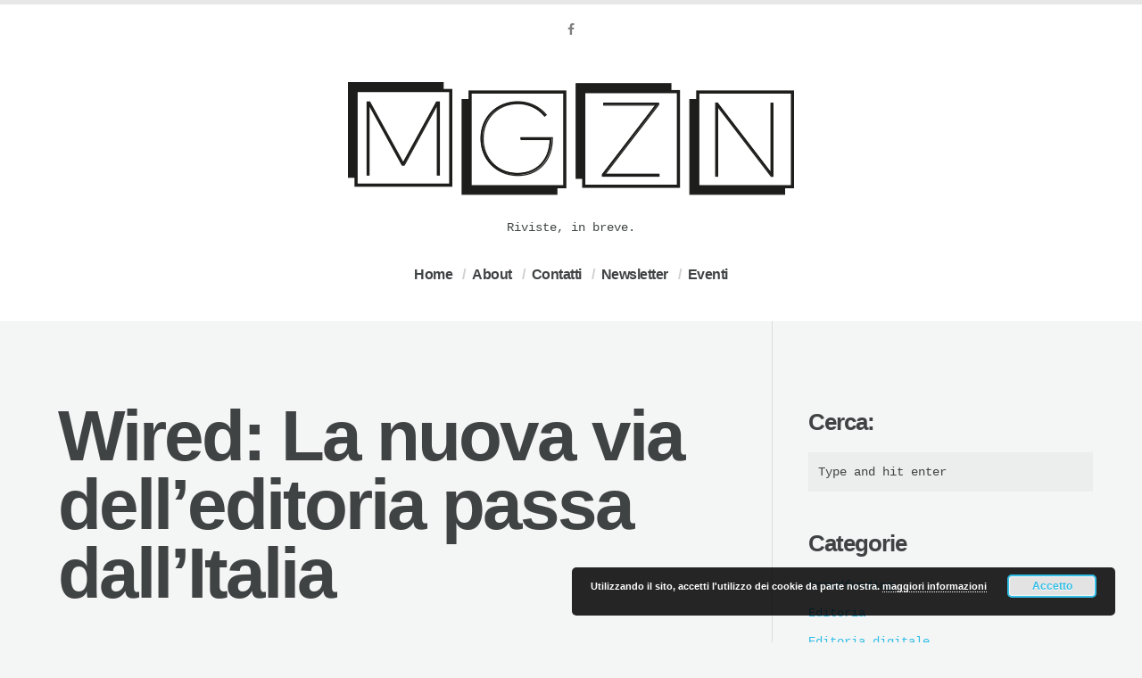

--- FILE ---
content_type: text/html; charset=UTF-8
request_url: https://mgzn.co/wired-la-nuova-via-dell-editoria-passa-dall-italia/
body_size: 15090
content:
<!doctype html>
<html class="no-js" lang="it-IT">
<head>

	<meta charset="UTF-8" />
	<link rel="profile" href="http://gmpg.org/xfn/11" />

	<link rel="pingback" href="https://mgzn.co/xmlrpc.php" />
	<meta name="viewport" content="width=device-width, initial-scale=1, minimum-scale=1">


<title>Wired: La nuova via dell&#8217;editoria passa dall&#8217;Italia &#8211; MGZN</title>
<meta name='robots' content='max-image-preview:large' />

<meta name="og:image" content="https://mgzn.co/wp-content/uploads/2015/12/Wired_Brioche_web-820x615.jpg">
<link rel="icon" type="image/png" href="http://mgzn.co/wp-content/uploads/2015/08/favicon.png" />

<link rel='dns-prefetch' href='//stats.wp.com' />
<link rel="alternate" type="application/rss+xml" title="MGZN &raquo; Feed" href="https://mgzn.co/feed/" />
<link rel="alternate" type="application/rss+xml" title="MGZN &raquo; Feed dei commenti" href="https://mgzn.co/comments/feed/" />
<link rel="alternate" type="application/rss+xml" title="MGZN &raquo; Wired: La nuova via dell&#8217;editoria passa dall&#8217;Italia Feed dei commenti" href="https://mgzn.co/wired-la-nuova-via-dell-editoria-passa-dall-italia/feed/" />
<link rel="alternate" type="application/rss+xml" title="Feed MGZN &raquo; Storie" href="https://mgzn.co/web-stories/feed/">		<!-- This site uses the Google Analytics by ExactMetrics plugin v7.24.0 - Using Analytics tracking - https://www.exactmetrics.com/ -->
		<!-- Note: ExactMetrics is not currently configured on this site. The site owner needs to authenticate with Google Analytics in the ExactMetrics settings panel. -->
					<!-- No tracking code set -->
				<!-- / Google Analytics by ExactMetrics -->
		<script type="text/javascript">
/* <![CDATA[ */
window._wpemojiSettings = {"baseUrl":"https:\/\/s.w.org\/images\/core\/emoji\/14.0.0\/72x72\/","ext":".png","svgUrl":"https:\/\/s.w.org\/images\/core\/emoji\/14.0.0\/svg\/","svgExt":".svg","source":{"concatemoji":"https:\/\/mgzn.co\/wp-includes\/js\/wp-emoji-release.min.js?ver=6.4.7"}};
/*! This file is auto-generated */
!function(i,n){var o,s,e;function c(e){try{var t={supportTests:e,timestamp:(new Date).valueOf()};sessionStorage.setItem(o,JSON.stringify(t))}catch(e){}}function p(e,t,n){e.clearRect(0,0,e.canvas.width,e.canvas.height),e.fillText(t,0,0);var t=new Uint32Array(e.getImageData(0,0,e.canvas.width,e.canvas.height).data),r=(e.clearRect(0,0,e.canvas.width,e.canvas.height),e.fillText(n,0,0),new Uint32Array(e.getImageData(0,0,e.canvas.width,e.canvas.height).data));return t.every(function(e,t){return e===r[t]})}function u(e,t,n){switch(t){case"flag":return n(e,"\ud83c\udff3\ufe0f\u200d\u26a7\ufe0f","\ud83c\udff3\ufe0f\u200b\u26a7\ufe0f")?!1:!n(e,"\ud83c\uddfa\ud83c\uddf3","\ud83c\uddfa\u200b\ud83c\uddf3")&&!n(e,"\ud83c\udff4\udb40\udc67\udb40\udc62\udb40\udc65\udb40\udc6e\udb40\udc67\udb40\udc7f","\ud83c\udff4\u200b\udb40\udc67\u200b\udb40\udc62\u200b\udb40\udc65\u200b\udb40\udc6e\u200b\udb40\udc67\u200b\udb40\udc7f");case"emoji":return!n(e,"\ud83e\udef1\ud83c\udffb\u200d\ud83e\udef2\ud83c\udfff","\ud83e\udef1\ud83c\udffb\u200b\ud83e\udef2\ud83c\udfff")}return!1}function f(e,t,n){var r="undefined"!=typeof WorkerGlobalScope&&self instanceof WorkerGlobalScope?new OffscreenCanvas(300,150):i.createElement("canvas"),a=r.getContext("2d",{willReadFrequently:!0}),o=(a.textBaseline="top",a.font="600 32px Arial",{});return e.forEach(function(e){o[e]=t(a,e,n)}),o}function t(e){var t=i.createElement("script");t.src=e,t.defer=!0,i.head.appendChild(t)}"undefined"!=typeof Promise&&(o="wpEmojiSettingsSupports",s=["flag","emoji"],n.supports={everything:!0,everythingExceptFlag:!0},e=new Promise(function(e){i.addEventListener("DOMContentLoaded",e,{once:!0})}),new Promise(function(t){var n=function(){try{var e=JSON.parse(sessionStorage.getItem(o));if("object"==typeof e&&"number"==typeof e.timestamp&&(new Date).valueOf()<e.timestamp+604800&&"object"==typeof e.supportTests)return e.supportTests}catch(e){}return null}();if(!n){if("undefined"!=typeof Worker&&"undefined"!=typeof OffscreenCanvas&&"undefined"!=typeof URL&&URL.createObjectURL&&"undefined"!=typeof Blob)try{var e="postMessage("+f.toString()+"("+[JSON.stringify(s),u.toString(),p.toString()].join(",")+"));",r=new Blob([e],{type:"text/javascript"}),a=new Worker(URL.createObjectURL(r),{name:"wpTestEmojiSupports"});return void(a.onmessage=function(e){c(n=e.data),a.terminate(),t(n)})}catch(e){}c(n=f(s,u,p))}t(n)}).then(function(e){for(var t in e)n.supports[t]=e[t],n.supports.everything=n.supports.everything&&n.supports[t],"flag"!==t&&(n.supports.everythingExceptFlag=n.supports.everythingExceptFlag&&n.supports[t]);n.supports.everythingExceptFlag=n.supports.everythingExceptFlag&&!n.supports.flag,n.DOMReady=!1,n.readyCallback=function(){n.DOMReady=!0}}).then(function(){return e}).then(function(){var e;n.supports.everything||(n.readyCallback(),(e=n.source||{}).concatemoji?t(e.concatemoji):e.wpemoji&&e.twemoji&&(t(e.twemoji),t(e.wpemoji)))}))}((window,document),window._wpemojiSettings);
/* ]]> */
</script>
<style id='wp-emoji-styles-inline-css' type='text/css'>

	img.wp-smiley, img.emoji {
		display: inline !important;
		border: none !important;
		box-shadow: none !important;
		height: 1em !important;
		width: 1em !important;
		margin: 0 0.07em !important;
		vertical-align: -0.1em !important;
		background: none !important;
		padding: 0 !important;
	}
</style>
<link rel='stylesheet' id='wp-block-library-css' href='https://mgzn.co/wp-includes/css/dist/block-library/style.min.css?ver=6.4.7' type='text/css' media='all' />
<style id='wp-block-library-inline-css' type='text/css'>
.has-text-align-justify{text-align:justify;}
</style>
<link rel='stylesheet' id='mediaelement-css' href='https://mgzn.co/wp-includes/js/mediaelement/mediaelementplayer-legacy.min.css?ver=4.2.17' type='text/css' media='all' />
<link rel='stylesheet' id='wp-mediaelement-css' href='https://mgzn.co/wp-includes/js/mediaelement/wp-mediaelement.min.css?ver=6.4.7' type='text/css' media='all' />
<style id='jetpack-sharing-buttons-style-inline-css' type='text/css'>
.jetpack-sharing-buttons__services-list{display:flex;flex-direction:row;flex-wrap:wrap;gap:0;list-style-type:none;margin:5px;padding:0}.jetpack-sharing-buttons__services-list.has-small-icon-size{font-size:12px}.jetpack-sharing-buttons__services-list.has-normal-icon-size{font-size:16px}.jetpack-sharing-buttons__services-list.has-large-icon-size{font-size:24px}.jetpack-sharing-buttons__services-list.has-huge-icon-size{font-size:36px}@media print{.jetpack-sharing-buttons__services-list{display:none!important}}ul.jetpack-sharing-buttons__services-list.has-background{padding:1.25em 2.375em}
</style>
<style id='classic-theme-styles-inline-css' type='text/css'>
/*! This file is auto-generated */
.wp-block-button__link{color:#fff;background-color:#32373c;border-radius:9999px;box-shadow:none;text-decoration:none;padding:calc(.667em + 2px) calc(1.333em + 2px);font-size:1.125em}.wp-block-file__button{background:#32373c;color:#fff;text-decoration:none}
</style>
<style id='global-styles-inline-css' type='text/css'>
body{--wp--preset--color--black: #000000;--wp--preset--color--cyan-bluish-gray: #abb8c3;--wp--preset--color--white: #ffffff;--wp--preset--color--pale-pink: #f78da7;--wp--preset--color--vivid-red: #cf2e2e;--wp--preset--color--luminous-vivid-orange: #ff6900;--wp--preset--color--luminous-vivid-amber: #fcb900;--wp--preset--color--light-green-cyan: #7bdcb5;--wp--preset--color--vivid-green-cyan: #00d084;--wp--preset--color--pale-cyan-blue: #8ed1fc;--wp--preset--color--vivid-cyan-blue: #0693e3;--wp--preset--color--vivid-purple: #9b51e0;--wp--preset--gradient--vivid-cyan-blue-to-vivid-purple: linear-gradient(135deg,rgba(6,147,227,1) 0%,rgb(155,81,224) 100%);--wp--preset--gradient--light-green-cyan-to-vivid-green-cyan: linear-gradient(135deg,rgb(122,220,180) 0%,rgb(0,208,130) 100%);--wp--preset--gradient--luminous-vivid-amber-to-luminous-vivid-orange: linear-gradient(135deg,rgba(252,185,0,1) 0%,rgba(255,105,0,1) 100%);--wp--preset--gradient--luminous-vivid-orange-to-vivid-red: linear-gradient(135deg,rgba(255,105,0,1) 0%,rgb(207,46,46) 100%);--wp--preset--gradient--very-light-gray-to-cyan-bluish-gray: linear-gradient(135deg,rgb(238,238,238) 0%,rgb(169,184,195) 100%);--wp--preset--gradient--cool-to-warm-spectrum: linear-gradient(135deg,rgb(74,234,220) 0%,rgb(151,120,209) 20%,rgb(207,42,186) 40%,rgb(238,44,130) 60%,rgb(251,105,98) 80%,rgb(254,248,76) 100%);--wp--preset--gradient--blush-light-purple: linear-gradient(135deg,rgb(255,206,236) 0%,rgb(152,150,240) 100%);--wp--preset--gradient--blush-bordeaux: linear-gradient(135deg,rgb(254,205,165) 0%,rgb(254,45,45) 50%,rgb(107,0,62) 100%);--wp--preset--gradient--luminous-dusk: linear-gradient(135deg,rgb(255,203,112) 0%,rgb(199,81,192) 50%,rgb(65,88,208) 100%);--wp--preset--gradient--pale-ocean: linear-gradient(135deg,rgb(255,245,203) 0%,rgb(182,227,212) 50%,rgb(51,167,181) 100%);--wp--preset--gradient--electric-grass: linear-gradient(135deg,rgb(202,248,128) 0%,rgb(113,206,126) 100%);--wp--preset--gradient--midnight: linear-gradient(135deg,rgb(2,3,129) 0%,rgb(40,116,252) 100%);--wp--preset--font-size--small: 13px;--wp--preset--font-size--medium: 20px;--wp--preset--font-size--large: 36px;--wp--preset--font-size--x-large: 42px;--wp--preset--spacing--20: 0.44rem;--wp--preset--spacing--30: 0.67rem;--wp--preset--spacing--40: 1rem;--wp--preset--spacing--50: 1.5rem;--wp--preset--spacing--60: 2.25rem;--wp--preset--spacing--70: 3.38rem;--wp--preset--spacing--80: 5.06rem;--wp--preset--shadow--natural: 6px 6px 9px rgba(0, 0, 0, 0.2);--wp--preset--shadow--deep: 12px 12px 50px rgba(0, 0, 0, 0.4);--wp--preset--shadow--sharp: 6px 6px 0px rgba(0, 0, 0, 0.2);--wp--preset--shadow--outlined: 6px 6px 0px -3px rgba(255, 255, 255, 1), 6px 6px rgba(0, 0, 0, 1);--wp--preset--shadow--crisp: 6px 6px 0px rgba(0, 0, 0, 1);}:where(.is-layout-flex){gap: 0.5em;}:where(.is-layout-grid){gap: 0.5em;}body .is-layout-flow > .alignleft{float: left;margin-inline-start: 0;margin-inline-end: 2em;}body .is-layout-flow > .alignright{float: right;margin-inline-start: 2em;margin-inline-end: 0;}body .is-layout-flow > .aligncenter{margin-left: auto !important;margin-right: auto !important;}body .is-layout-constrained > .alignleft{float: left;margin-inline-start: 0;margin-inline-end: 2em;}body .is-layout-constrained > .alignright{float: right;margin-inline-start: 2em;margin-inline-end: 0;}body .is-layout-constrained > .aligncenter{margin-left: auto !important;margin-right: auto !important;}body .is-layout-constrained > :where(:not(.alignleft):not(.alignright):not(.alignfull)){max-width: var(--wp--style--global--content-size);margin-left: auto !important;margin-right: auto !important;}body .is-layout-constrained > .alignwide{max-width: var(--wp--style--global--wide-size);}body .is-layout-flex{display: flex;}body .is-layout-flex{flex-wrap: wrap;align-items: center;}body .is-layout-flex > *{margin: 0;}body .is-layout-grid{display: grid;}body .is-layout-grid > *{margin: 0;}:where(.wp-block-columns.is-layout-flex){gap: 2em;}:where(.wp-block-columns.is-layout-grid){gap: 2em;}:where(.wp-block-post-template.is-layout-flex){gap: 1.25em;}:where(.wp-block-post-template.is-layout-grid){gap: 1.25em;}.has-black-color{color: var(--wp--preset--color--black) !important;}.has-cyan-bluish-gray-color{color: var(--wp--preset--color--cyan-bluish-gray) !important;}.has-white-color{color: var(--wp--preset--color--white) !important;}.has-pale-pink-color{color: var(--wp--preset--color--pale-pink) !important;}.has-vivid-red-color{color: var(--wp--preset--color--vivid-red) !important;}.has-luminous-vivid-orange-color{color: var(--wp--preset--color--luminous-vivid-orange) !important;}.has-luminous-vivid-amber-color{color: var(--wp--preset--color--luminous-vivid-amber) !important;}.has-light-green-cyan-color{color: var(--wp--preset--color--light-green-cyan) !important;}.has-vivid-green-cyan-color{color: var(--wp--preset--color--vivid-green-cyan) !important;}.has-pale-cyan-blue-color{color: var(--wp--preset--color--pale-cyan-blue) !important;}.has-vivid-cyan-blue-color{color: var(--wp--preset--color--vivid-cyan-blue) !important;}.has-vivid-purple-color{color: var(--wp--preset--color--vivid-purple) !important;}.has-black-background-color{background-color: var(--wp--preset--color--black) !important;}.has-cyan-bluish-gray-background-color{background-color: var(--wp--preset--color--cyan-bluish-gray) !important;}.has-white-background-color{background-color: var(--wp--preset--color--white) !important;}.has-pale-pink-background-color{background-color: var(--wp--preset--color--pale-pink) !important;}.has-vivid-red-background-color{background-color: var(--wp--preset--color--vivid-red) !important;}.has-luminous-vivid-orange-background-color{background-color: var(--wp--preset--color--luminous-vivid-orange) !important;}.has-luminous-vivid-amber-background-color{background-color: var(--wp--preset--color--luminous-vivid-amber) !important;}.has-light-green-cyan-background-color{background-color: var(--wp--preset--color--light-green-cyan) !important;}.has-vivid-green-cyan-background-color{background-color: var(--wp--preset--color--vivid-green-cyan) !important;}.has-pale-cyan-blue-background-color{background-color: var(--wp--preset--color--pale-cyan-blue) !important;}.has-vivid-cyan-blue-background-color{background-color: var(--wp--preset--color--vivid-cyan-blue) !important;}.has-vivid-purple-background-color{background-color: var(--wp--preset--color--vivid-purple) !important;}.has-black-border-color{border-color: var(--wp--preset--color--black) !important;}.has-cyan-bluish-gray-border-color{border-color: var(--wp--preset--color--cyan-bluish-gray) !important;}.has-white-border-color{border-color: var(--wp--preset--color--white) !important;}.has-pale-pink-border-color{border-color: var(--wp--preset--color--pale-pink) !important;}.has-vivid-red-border-color{border-color: var(--wp--preset--color--vivid-red) !important;}.has-luminous-vivid-orange-border-color{border-color: var(--wp--preset--color--luminous-vivid-orange) !important;}.has-luminous-vivid-amber-border-color{border-color: var(--wp--preset--color--luminous-vivid-amber) !important;}.has-light-green-cyan-border-color{border-color: var(--wp--preset--color--light-green-cyan) !important;}.has-vivid-green-cyan-border-color{border-color: var(--wp--preset--color--vivid-green-cyan) !important;}.has-pale-cyan-blue-border-color{border-color: var(--wp--preset--color--pale-cyan-blue) !important;}.has-vivid-cyan-blue-border-color{border-color: var(--wp--preset--color--vivid-cyan-blue) !important;}.has-vivid-purple-border-color{border-color: var(--wp--preset--color--vivid-purple) !important;}.has-vivid-cyan-blue-to-vivid-purple-gradient-background{background: var(--wp--preset--gradient--vivid-cyan-blue-to-vivid-purple) !important;}.has-light-green-cyan-to-vivid-green-cyan-gradient-background{background: var(--wp--preset--gradient--light-green-cyan-to-vivid-green-cyan) !important;}.has-luminous-vivid-amber-to-luminous-vivid-orange-gradient-background{background: var(--wp--preset--gradient--luminous-vivid-amber-to-luminous-vivid-orange) !important;}.has-luminous-vivid-orange-to-vivid-red-gradient-background{background: var(--wp--preset--gradient--luminous-vivid-orange-to-vivid-red) !important;}.has-very-light-gray-to-cyan-bluish-gray-gradient-background{background: var(--wp--preset--gradient--very-light-gray-to-cyan-bluish-gray) !important;}.has-cool-to-warm-spectrum-gradient-background{background: var(--wp--preset--gradient--cool-to-warm-spectrum) !important;}.has-blush-light-purple-gradient-background{background: var(--wp--preset--gradient--blush-light-purple) !important;}.has-blush-bordeaux-gradient-background{background: var(--wp--preset--gradient--blush-bordeaux) !important;}.has-luminous-dusk-gradient-background{background: var(--wp--preset--gradient--luminous-dusk) !important;}.has-pale-ocean-gradient-background{background: var(--wp--preset--gradient--pale-ocean) !important;}.has-electric-grass-gradient-background{background: var(--wp--preset--gradient--electric-grass) !important;}.has-midnight-gradient-background{background: var(--wp--preset--gradient--midnight) !important;}.has-small-font-size{font-size: var(--wp--preset--font-size--small) !important;}.has-medium-font-size{font-size: var(--wp--preset--font-size--medium) !important;}.has-large-font-size{font-size: var(--wp--preset--font-size--large) !important;}.has-x-large-font-size{font-size: var(--wp--preset--font-size--x-large) !important;}
.wp-block-navigation a:where(:not(.wp-element-button)){color: inherit;}
:where(.wp-block-post-template.is-layout-flex){gap: 1.25em;}:where(.wp-block-post-template.is-layout-grid){gap: 1.25em;}
:where(.wp-block-columns.is-layout-flex){gap: 2em;}:where(.wp-block-columns.is-layout-grid){gap: 2em;}
.wp-block-pullquote{font-size: 1.5em;line-height: 1.6;}
</style>
<link rel='stylesheet' id='contact-form-7-css' href='https://mgzn.co/wp-content/plugins/contact-form-7/includes/css/styles.css?ver=5.8.7' type='text/css' media='all' />
<link rel='stylesheet' id='font-awesome-css' href='https://mgzn.co/wp-content/plugins/meanthemes-tools/assets/css/font-awesome.min.css?ver=4.7.0' type='text/css' media='screen' />
<link rel='stylesheet' id='iworks_position-css' href='https://mgzn.co/wp-content/plugins/reading-position-indicator/assets/styles/iworks_position.min.css?ver=1.0.7' type='text/css' media='handheld, projection, screen' />
<link rel='stylesheet' id='default-css' href='https://mgzn.co/wp-content/themes/textual/style.css?ver=1.0.6' type='text/css' media='screen' />
<link rel='stylesheet' id='print-css' href='https://mgzn.co/wp-content/themes/textual/print.css?ver=1.0.6' type='text/css' media='print' />
<!--[if (lt IE 9) & (!IEMobile)]>
<link rel='stylesheet' id='lt-ie9-css' href='https://mgzn.co/wp-content/themes/textual/ie.css?ver=1.0.6' type='text/css' media='screen' />
<![endif]-->
<script type="text/javascript" src="https://mgzn.co/wp-includes/js/jquery/jquery.min.js?ver=3.7.1" id="jquery-core-js"></script>
<script type="text/javascript" src="https://mgzn.co/wp-includes/js/jquery/jquery-migrate.min.js?ver=3.4.1" id="jquery-migrate-js"></script>
<script type="text/javascript" id="wp-statistics-tracker-js-extra">
/* <![CDATA[ */
var WP_Statistics_Tracker_Object = {"hitRequestUrl":"https:\/\/mgzn.co\/wp-json\/wp-statistics\/v2\/hit?wp_statistics_hit_rest=yes&track_all=1&current_page_type=post&current_page_id=146&search_query&page_uri=L3dpcmVkLWxhLW51b3ZhLXZpYS1kZWxsLWVkaXRvcmlhLXBhc3NhLWRhbGwtaXRhbGlhLw=","keepOnlineRequestUrl":"https:\/\/mgzn.co\/wp-json\/wp-statistics\/v2\/online?wp_statistics_hit_rest=yes&track_all=1&current_page_type=post&current_page_id=146&search_query&page_uri=L3dpcmVkLWxhLW51b3ZhLXZpYS1kZWxsLWVkaXRvcmlhLXBhc3NhLWRhbGwtaXRhbGlhLw=","option":{"dntEnabled":false,"cacheCompatibility":false}};
/* ]]> */
</script>
<script type="text/javascript" src="https://mgzn.co/wp-content/plugins/wp-statistics/assets/js/tracker.js?ver=6.4.7" id="wp-statistics-tracker-js"></script>
<link rel="https://api.w.org/" href="https://mgzn.co/wp-json/" /><link rel="alternate" type="application/json" href="https://mgzn.co/wp-json/wp/v2/posts/146" /><link rel="EditURI" type="application/rsd+xml" title="RSD" href="https://mgzn.co/xmlrpc.php?rsd" />
<meta name="generator" content="WordPress 6.4.7" />
<link rel="canonical" href="https://mgzn.co/wired-la-nuova-via-dell-editoria-passa-dall-italia/" />
<link rel='shortlink' href='https://mgzn.co/?p=146' />
<link rel="alternate" type="application/json+oembed" href="https://mgzn.co/wp-json/oembed/1.0/embed?url=https%3A%2F%2Fmgzn.co%2Fwired-la-nuova-via-dell-editoria-passa-dall-italia%2F" />
<link rel="alternate" type="text/xml+oembed" href="https://mgzn.co/wp-json/oembed/1.0/embed?url=https%3A%2F%2Fmgzn.co%2Fwired-la-nuova-via-dell-editoria-passa-dall-italia%2F&#038;format=xml" />
	<link rel="preconnect" href="https://fonts.googleapis.com">
	<link rel="preconnect" href="https://fonts.gstatic.com">
	<link href='https://fonts.googleapis.com/css2?display=swap&family=Lekton' rel='stylesheet'><style type="text/css">
.social-fa {padding: 0 4px;vertical-align:middle;}.social-fa .fa {text-indent: 0;font-size: 14px;font-size: 1.4rem;line-height: 10px;color:#000; -o-transition: opacity 0.5s ease-in;-webkit-transition: opacity 0.5s ease-in;-moz-transition: opacity 0.5s ease-in;transition: opacity 0.5s ease-in;opacity: 0.5;filter: alpha(opacity=50);}.social-fa:hover .fa {opacity: 0.9;filter: alpha(opacity=90);}.social-fa.white .fa {color:#fff;}.social-fa .fa .i {position: absolute; left: -99999px; font-size: 0;}
a.social.snapchat { background: url(https://mgzn.co/wp-content/plugins/meanthemes-tools/assets/img/social-snapchat-black.png) 0 0 no-repeat;}
a.social.white.snapchat { background: url(https://mgzn.co/wp-content/plugins/meanthemes-tools/assets/img/social-snapchat-white.png) 0 0 no-repeat;}
@media only screen and (min--moz-device-pixel-ratio: 1.5),
only screen and (-o-min-device-pixel-ratio: 1.5/1),
only screen and (-webkit-min-device-pixel-ratio: 1.5),
only screen and (min-device-pixel-ratio: 1.5) {
  a.social.snapchat { background: url(https://mgzn.co/wp-content/plugins/meanthemes-tools/assets/img/social-snapchat-black@2x.png) 0 0 no-repeat;background-size: 21px 21px;}
  a.social.white.snapchat { background: url(https://mgzn.co/wp-content/plugins/meanthemes-tools/assets/img/social-snapchat-white@2x.png) 0 0 no-repeat;background-size: 21px 21px;}
}
</style>
<style type="text/css" media="handheld, projection, screen">#reading-position-indicator::-moz-progress-bar { border-radius: 15px; }#reading-position-indicator::-webkit-progress-value { border-radius: 15px; }#reading-position-indicator[role] { border-radius: 15px; }body #reading-position-indicator,body.admin-bar #reading-position-indicator {height: 5px;background: rgba(221,221,221,0.45);}#reading-position-indicator::-webkit-progress-bar{background-color: rgba(221,221,221,0.45)}
		#reading-position-indicator::-webkit-progress-value {
background: linear-gradient(to right, #324bdb, #00a8e5);
}
#reading-position-indicator::-moz-progress-bar {
background: linear-gradient(to right, #324bdb, #00a8e5);
}
#reading-position-indicator[role][aria-valuenow] {
background: linear-gradient(to right, #324bdb, #00a8e5) !important;
}
				</style>
			<style>img#wpstats{display:none}</style>
		<!-- Analytics by WP Statistics v14.3.5 - https://wp-statistics.com/ -->
    <style type="text/css">
		
				
								
		

																								        		

	
		
					
						
		/* Text Transforms */
	.meta, h1 .by, h4 .by {
		text-transform: uppercase;
	}
	
			a:hover, .main-header .site-title a:hover, .post .meta li a:hover, .main-header #nav ul li a:hover, .socials .social-fa .fa:hover, #btt:hover .fa, .meta.sharer li a:hover .fa, .post-content a.more-link:hover {
			text-decoration: line-through;
		}
	
			/* Font Weights */
		h1, h2, h3,
		h4, h5, h6,
		.site-title,
		.more-link,
		.main-header #nav,
		h5, #comments .url {
			font-weight: 700;
		}
	
			h1, .main-archive h2.entry-title {
			letter-spacing: -3px;
		}

		h2, h3,
		h4, h5, h6,
		.site-title,
		#comments .url {
			letter-spacing: -1px;
		}

		.main-header #nav a {
			letter-spacing: -0.5px;
		}
	


    body.page-id-240 h1.post-title {
    display: none;
}

@media screen and (min-width: 60em) {
  /* 960px */
  .widget-count-3 .widget, .widget-count-3 .mt-about-you-widget {
    width: 32.7777%;
  }
}    </style>
    <link rel="amphtml" href="https://mgzn.co/wired-la-nuova-via-dell-editoria-passa-dall-italia/amp/"><!--[if lt IE 9]><script src="http://html5shim.googlecode.com/svn/trunk/html5.js"></script><![endif]--><link rel="icon" href="https://mgzn.co/wp-content/uploads/2016/11/cropped-favicon-32x32.jpg" sizes="32x32" />
<link rel="icon" href="https://mgzn.co/wp-content/uploads/2016/11/cropped-favicon-192x192.jpg" sizes="192x192" />
<link rel="apple-touch-icon" href="https://mgzn.co/wp-content/uploads/2016/11/cropped-favicon-180x180.jpg" />
<meta name="msapplication-TileImage" content="https://mgzn.co/wp-content/uploads/2016/11/cropped-favicon-270x270.jpg" />
	<style id="egf-frontend-styles" type="text/css">
		p {font-family: 'Lekton', sans-serif;font-style: normal;font-weight: 400;} h1 {} h2 {} h3 {} h4 {} h5 {} h6 {} 	</style>
	</head>
<body class="post-template-default single single-post postid-146 single-format-gallery  sidebar-on" id="top">




<div class="main-wrap">

<header class="main-header social-layout">
	<div class="header-inner">

		<div class="socials">      <a class="social-fa" href="https://www.facebook.com/mgzn.co" target="_blank" data-wpel-link="external" rel="external noopener noreferrer"><i class="fa fa-facebook"></i><span class="i">facebook</span></a>
    </div>
	<div class="logo logo-left">

							<a href="https://mgzn.co/" title="MGZN" data-wpel-link="internal"><img class="site-logo light retina" src="http://mgzn.co/wp-content/uploads/2015/08/mgzn.png" alt="MGZN"  data-fullsrc="http://mgzn.co/wp-content/uploads/2015/08/mgzn_retina.png" /></a>
				
				
					
						<div class="site-tagline">Riviste, in breve.</div>


						
			</div><!-- /logo -->

			
				<nav id="nav" role="navigation">
						<ul id="menu-menu-1" class=""><li id="menu-item-24" class="menu-item menu-item-type-custom menu-item-object-custom menu-item-home menu-item-24"><a href="http://mgzn.co/" data-wpel-link="internal">Home</a></li>
<li id="menu-item-25" class="menu-item menu-item-type-post_type menu-item-object-page menu-item-25"><a href="https://mgzn.co/about/" data-wpel-link="internal">About</a></li>
<li id="menu-item-26" class="menu-item menu-item-type-post_type menu-item-object-page menu-item-26"><a href="https://mgzn.co/contatti/" data-wpel-link="internal">Contatti</a></li>
<li id="menu-item-498" class="menu-item menu-item-type-post_type menu-item-object-page menu-item-498"><a href="https://mgzn.co/newsletter/" data-wpel-link="internal">Newsletter</a></li>
<li id="menu-item-241" class="menu-item menu-item-type-post_type menu-item-object-page menu-item-241"><a href="https://mgzn.co/mgzn2016/" data-wpel-link="internal">Eventi</a></li>
</ul>				</nav>

				

		</div>
</header>




	
<div class="content-wrap">
	<section class="main">


    
<article class="post-146 post type-post status-publish format-gallery has-post-thumbnail hentry category-editoria category-riviste category-riviste-cartacee tag-wired tag-wired-italia post_format-post-format-gallery" id="post-146">

	
		<div class="inner">

			<h1 class="post-title entry-title">
								Wired: La nuova via dell&#8217;editoria passa dall&#8217;Italia									</h1>
				<div class="part-gallery">
	<div class="flexslider">
	<ul class="slides">
	
							<li><span class='post-image'><img src='https://mgzn.co/wp-content/uploads/2015/12/Wired_Brioche_web-820x615.jpg' alt='Wired_Brioche_web' /></span></li>
							<li><span class='post-image'><img src='https://mgzn.co/wp-content/uploads/2015/12/WiredPaper_Web-820x615.jpg' alt='WiredPaper_Web' /></span></li>
							<li><span class='post-image'><img src='https://mgzn.co/wp-content/uploads/2015/12/DSCF2426.jpeg' alt='Wired' /></span></li>
							<li><span class='post-image'><img src='https://mgzn.co/wp-content/uploads/2015/12/DSCF2427.jpeg' alt='Wired' /></span></li>
							<li><span class='post-image'><img src='https://mgzn.co/wp-content/uploads/2015/12/DSCF2428.jpeg' alt='Wired' /></span></li>
							<li><span class='post-image'><img src='https://mgzn.co/wp-content/uploads/2015/12/DSCF2429.jpeg' alt='Wired' /></span></li>
							<li><span class='post-image'><img src='https://mgzn.co/wp-content/uploads/2015/12/DSCF2430.jpeg' alt='Wired' /></span></li>
							<li><span class='post-image'><img src='https://mgzn.co/wp-content/uploads/2015/12/DSCF2431.jpeg' alt='Wired' /></span></li>
							<li><span class='post-image'><img src='https://mgzn.co/wp-content/uploads/2015/12/DSCF2432.jpeg' alt='Wired' /></span></li>
							<li><span class='post-image'><img src='https://mgzn.co/wp-content/uploads/2015/12/DSCF2433.jpeg' alt='Wired' /></span></li>
							<li><span class='post-image'><img src='https://mgzn.co/wp-content/uploads/2015/12/DSCF2434.jpeg' alt='Wired' /></span></li>
							<li><span class='post-image'><img src='https://mgzn.co/wp-content/uploads/2015/12/DSCF2435.jpeg' alt='Wired' /></span></li>
							<li><span class='post-image'><img src='https://mgzn.co/wp-content/uploads/2015/12/DSCF2436.jpeg' alt='Wired' /></span></li>
							<li><span class='post-image'><img src='https://mgzn.co/wp-content/uploads/2015/12/DSCF2437.jpeg' alt='Wired' /></span></li>
							<li><span class='post-image'><img src='https://mgzn.co/wp-content/uploads/2015/12/DSCF2438.jpeg' alt='Wired' /></span></li>
							<li><span class='post-image'><img src='https://mgzn.co/wp-content/uploads/2015/12/DSCF2439.jpeg' alt='Wired' /></span></li>
							<li><span class='post-image'><img src='https://mgzn.co/wp-content/uploads/2015/12/DSCF2440.jpeg' alt='Wired' /></span></li>
							<li><span class='post-image'><img src='https://mgzn.co/wp-content/uploads/2015/12/DSCF2441.jpeg' alt='Wired' /></span></li>
							<li><span class='post-image'><img src='https://mgzn.co/wp-content/uploads/2015/12/DSCF2442.jpeg' alt='Wired' /></span></li>
							<li><span class='post-image'><img src='https://mgzn.co/wp-content/uploads/2015/12/DSCF2443.jpeg' alt='Wired' /></span></li>
	</ul>
</div>
</div>

					<ul class="meta top">
		<li class="time">
			<time class="post-date updated" datetime="2015-12-05">5 Dicembre 2015 </time>		</li>
		
			<li class="comments post-tags">
					<a href="https://mgzn.co/wired-la-nuova-via-dell-editoria-passa-dall-italia/#respond" data-wpel-link="internal">0 Comments</a>				</li>

				<li class="author-m post-tags">
		By 		<span class="vcard author post-author"><span class="fn"><a href="https://mgzn.co/author/luca/" title="Articoli scritti da Luca Pianigiani" rel="author" data-wpel-link="internal">Luca Pianigiani</a></span></span>
	</li>

	</ul>
				<div class="post-content">
	<p><span style="line-height: 1.5;">Lo avevano detto, quando è stata interrotta la pubblicazione mensile dell’edizione cartacea (e digitale) di Wired Italia: torneremo sulla carta, ma con un approccio diverso e una periodicità diversa. Lo hanno fatto circa sei mesi dopo e hanno seguito un percorso che noi &#8211; sul nostro sito “parallelo” a questo, </span><a style="line-height: 1.5;" href="http://www.jumper.it/wired-italia-chiude-i-motivi/" target="_blank" data-wpel-link="external" rel="external noopener noreferrer"><strong>Jumper</strong></a><span style="line-height: 1.5;"> &#8211; avevamo ipotizzato e predetto. Dal 4 dicembre è in edicola la nuova versione “a periodicità casuale” di Wired Italia, che usando le parole del direttore Federico Ferrazza:</span></p>
<blockquote><p>Il risultato è un prodotto che rompe gli schemi del passato. Che non solo racconta l’innovazione ma ambisce a essere innovativo; che nel format non sarà mai uguale al numero precedente; che è contemporaneo anche se analogico; che non ha intenzione di inseguire i tempi, i linguaggi e la quantità delle informazioni online ma che, anzi, completa l’offerta di Wired fatta di digitale ed eventi”</p></blockquote>
<p><span id="more-146"></span>Festeggiamo questa uscita tutta italiana con una foto emblematica: la rivista, appena comprata in edicola, da “assaggiare” con voi accanto a delle ancora calde brioche da granita siciliana… si parla di editoria (e il momento della colazione è ideale per farlo), e si colloca non solo in Italia, ma nella cultura più profonda (cibo, Sicilia, granita) che abbiamo e che vogliamo mantenere, perché anche se ci proviamo, non riusciamo a non essere parte di questo Paese.</p>
<p>Il risultato è affascinante, e forse il migliore progetto editoriale di rivista italiana degli ultimi anni: nella struttura, nella strategia, nella grafica. Al tempo stesso, la formula individuata da Wired (Italia) non è così innovativa, perché è la stessa adottata nel campo dell’editoria “Indie”, quella dei <strong><em>Kinfolk</em></strong>, dei <strong><em>Cereal</em></strong>, dei <strong><em>Fool</em></strong> che sono proprio al centro dell’analisi che segue questo sito (e che, nel nostro piccolo, cerchiamo anche di fare e di insegnare nei nostri <a href="http://www.naba.it" target="_blank" data-wpel-link="external" rel="external noopener noreferrer"><strong>corsi</strong></a> di grafica editoriale e digitale).</p>
<p>La formula di Wired Italia è quella della maggiore attenzione alla grafica, alla qualità, ad una percezione della pubblicità molto meno invasiva (ma ne parliamo dopo), del bianco come elemento di comunicazione, carta di pregio, rilegatura e foliazione più vicina al libro che non alla rivista. Non è certo l’editoria mainstream (e nemmeno Wired Italia) ad essere portavoce e ancor meno inventore di questa tendenza, sebbene questo vorrebbe essere il messaggio di fondo, ma è un bene e una felicità che possa essere sdoganata questa visione, perché serve a tutti &#8211; grandi e piccoli, amanti di questo prodotto che si chiama “rivista” e “editoria” &#8211; per poter guardare oltre la siepe, per progettare con una diversa visione e per orientare il futuro.</p>
<p>Alcune intuizioni sono interessanti, del progetto grafico curato dallo <a href="http://www.pitis.eu/it/" target="_blank" data-wpel-link="external" rel="external noopener noreferrer"><strong>Studio Pitis e Associati</strong></a>, con il supporto di <strong>David Moretti</strong> (storico grafico sin dagli albori dell’edizione di Wired Italia, quella creata da <strong>Riccardo Luna</strong>), tra queste i sommari che simulano gli scroll digitali, la divisione in capitoli/sezioni (che però nasce dal progetto editoriale, più che da quello grafico), le scelte azzeccate della tipografia, che appare essenziale, leggibile e non troppo protagonista (come a dire… guardami…). E poi c’è la pubblicità…</p>
<p>La pubblicità è l’anima dei progetti editoriali, anche quando si decide di non averla (come spesso succede nell’editoria indie): se c’è influenza, se non c’è… influenza ancor di più. La scelta di Wired Italia è forse la migliore intuizione del progetto editoriale: c’è, eccome, ma quasi non si vede, perché le pagine di editoriale sono tante e quindi si diluisce, quando c’è è nascosta (per esempio con pagine a finestra, quindi bisogna “aprirla” per fruirla, e questo è un gioco che in qualche modo avvicina la carta al web, dove i banner non funzionano più, ma bisogna creare altre forme di “interazione” e di “interesse”). Non c’è la quarta di copertina pubblicitaria (un’eresia che avrà fatto venire l’orticaria al comparto pubblicitario di Condé Nast) ma è una scelta quasi obbligata, per rendere “libro” una rivista“. Altri ”trucchi“ sono per esempio l’uso di colori speciali come l’argento (uno dei codici della grafica di Wired sin dalla nascita ”originale“ negli USA) solo per le pagine di pubblicità, che devono farsi il trucco più che ”usare trucchi&#8221;…</p>
<p><a href="http://mgzn.co/wp-content/uploads/2015/12/WiredPaper_Web.jpg" data-wpel-link="internal"><img fetchpriority="high" decoding="async" class="alignnone wp-image-150 size-large" src="http://mgzn.co/wp-content/uploads/2015/12/WiredPaper_Web-1024x768.jpg" alt="Wired Carta Digital iPad" width="900" height="675" srcset="https://mgzn.co/wp-content/uploads/2015/12/WiredPaper_Web-1024x768.jpg 1024w, https://mgzn.co/wp-content/uploads/2015/12/WiredPaper_Web-300x225.jpg 300w, https://mgzn.co/wp-content/uploads/2015/12/WiredPaper_Web-820x615.jpg 820w, https://mgzn.co/wp-content/uploads/2015/12/WiredPaper_Web-750x563.jpg 750w, https://mgzn.co/wp-content/uploads/2015/12/WiredPaper_Web.jpg 1200w" sizes="(max-width: 900px) 100vw, 900px" /></a></p>
<p>Ultima valutazione, la versione digitale c’è, ma è un PDF, costa € 3.99 invece che i € 5.00 di quella cartacea e fa sorridere per la totale mancanza di struttura progettuale, gli spazi pubblicitari “a finestra” di cui abbiamo parlato, si sviluppano su iPad come una triste sequenza di pagine che si susseguono e non si incontrano mai. Quasi a dire… che il digitale non è di casa, non è innovazione, non sappiamo che farcene. Già, questa è cosa comune per tutte (o quasi) le riviste italiane, e ancora una volta sarà l’editoria indie che dovrà mostrare la strada. Perché la grande editoria non riesce più ad inventare nulla, ma solo a copiare quello che &#8211; nascendo nel sottoscala delle tendenze &#8211; affiora quando finalmente ha successo e diventa una vera tendenza.</p>
<p>Wired Italia è già tutta esaurita in giro per le edicole, ma sembra anche questa una strategia… gli edicolanti da noi intervistati dicono di avere ricevuto un numero ridicolo di copie: forse si sperava in questa ricerca, un po’ stile le code per comprare l’iPhone… tutto questo fa spettacolo, e in questo certamente i muscoli dei grandi risultano convincenti e di impatto.</p>
<div class="reading-position-indicator-end"></div></div>
				
  
  <ul class="meta bottom">

    
				<li class="cat post-tags"><a href="https://mgzn.co/category/editoria/" rel="category tag" data-wpel-link="internal">Editoria</a> <a href="https://mgzn.co/category/riviste/" rel="category tag" data-wpel-link="internal">Riviste</a> <a href="https://mgzn.co/category/riviste-cartacee/" rel="category tag" data-wpel-link="internal">Riviste cartacee</a></li>

		
    
    <li class="post-tags tag">Tagged:  <a href="https://mgzn.co/tag/wired/" rel="tag" data-wpel-link="internal">Wired</a> <a href="https://mgzn.co/tag/wired-italia/" rel="tag" data-wpel-link="internal">Wired Italia</a></li>

  

  </ul>


<ul class="meta sharer">
	<li class="share-on">
		<a target="_blank" title="Wired%3A+La+nuova+via+dell%26%238217%3Beditoria+passa+dall%26%238217%3BItalia" href="https://twitter.com/share?text=Wired%3A+La+nuova+via+dell%26%238217%3Beditoria+passa+dall%26%238217%3BItalia%20-%20&amp;url=https://mgzn.co/wired-la-nuova-via-dell-editoria-passa-dall-italia/" onclick="window.open(&#039;https://twitter.com/share?text=Wired%3A+La+nuova+via+dell%26%238217%3Beditoria+passa+dall%26%238217%3BItalia%20-%20&amp;url=https://mgzn.co/wired-la-nuova-via-dell-editoria-passa-dall-italia/&#039;,&#039;twitter&#039;,&#039;width=450,height=300,left=&#039;+(screen.availWidth/2-375)+&#039;,top=&#039;+(screen.availHeight/2-150)+&#039;&#039;);return false;" class="twitter" data-wpel-link="external" rel="external noopener noreferrer">
		 <i class="fa fa-twitter-square"></i><span class="i">Twitter</span>
		 </a>
</li>
<li class="share-on">
		<a href="http://pinterest.com/pin/create/button/?url=https://mgzn.co/wired-la-nuova-via-dell-editoria-passa-dall-italia/&amp;media=https://mgzn.co/wp-content/uploads/2015/12/Wired_Brioche_web-820x615.jpg&amp;description=Wired%3A+La+nuova+via+dell%26%238217%3Beditoria+passa+dall%26%238217%3BItalia" target="_blank" class=" pinterest offblack">
			<i class="fa fa-pinterest-square"></i><span class="i">Pinterest</span>
			</a>
</li>
<li class="share-on">
		 <a target="blank" title="Wired%3A+La+nuova+via+dell%26%238217%3Beditoria+passa+dall%26%238217%3BItalia" href="http://www.facebook.com/share.php?u=https://mgzn.co/wired-la-nuova-via-dell-editoria-passa-dall-italia/" onclick="window.open('http://www.facebook.com/share.php?u=https://mgzn.co/wired-la-nuova-via-dell-editoria-passa-dall-italia/','facebook','width=450,height=300,left='+(screen.availWidth/2-375)+',top='+(screen.availHeight/2-150)+'');return false;" class=" facebook ">
		 <i class="fa fa-facebook-square"></i><span class="i">Facebook</span>
		 </a>
</li>

<li class="share-on">
		  <a onclick="window.open('https://plus.google.com/share?url=https://mgzn.co/wired-la-nuova-via-dell-editoria-passa-dall-italia/','gplusshare','width=450,height=300,left='+(screen.availWidth/2-375)+',top='+(screen.availHeight/2-150)+'');return false;" href="https://plus.google.com/share?url=https://mgzn.co/wired-la-nuova-via-dell-editoria-passa-dall-italia/" class=" googleplus offblack">
		   <i class="fa fa-google-plus-square"></i><span class="i">Google+</span>
		   </a>
</li>
</ul>


			</div>
		</article>


		<nav class="pagination">
	<ul>
				<li class="older-posts">
							<span><a href="https://mgzn.co/nuovo-vecchio-il/" rel="prev" data-wpel-link="internal"><i class="fa fa-long-arrow-left"></i> <span>Previous</span></a></span>
					</li>

			<li class="newer-posts">
									<span><a href="https://mgzn.co/prismatic-chiude-che-conseguenze-per-leditoria-digitale/" rel="next" data-wpel-link="internal"><span>Next</span> <i class="fa fa-long-arrow-right"></i></a></span>
						</li>
			
	</ul>
</nav>

		



<aside class="author-wrap">
  <span class="author-avatar"><img alt='' src='https://secure.gravatar.com/avatar/8fb763192c6edca8382e86452d6c9a70?s=200&#038;d=mm&#038;r=g' srcset='https://secure.gravatar.com/avatar/8fb763192c6edca8382e86452d6c9a70?s=400&#038;d=mm&#038;r=g 2x' class='avatar avatar-200 photo' height='200' width='200' decoding='async'/></span>
  <div class="author-bio">
        <h4><span class="by">Post di</span><a href="https://mgzn.co/author/luca/" data-wpel-link="internal">Luca Pianigiani</a></h4>
        <p>Luca Pianigiani è un giornalista specializzato in fotografia professionale e cultura digitale, docente di editoria digitale, consulente di editori e aziende, chiacchiera spesso su un palco. Ama cucinare, ascoltare musica e adora i gatti. Non porta la cravatta, di solito è spettinato. Non lo fa apposta, lo hanno disegnato così...</p>
        <div class="author-socials-wrap">

                      
</div>
</div>

</aside>


		

		<div class="related-posts">

			<h5>Potrebbe interessarti:</h5>

			<div class="posts">

		
<aside class="related-post post-715 post type-post status-publish format-standard has-post-thumbnail hentry category-editoria category-riviste tag-distribuzione tag-edicole" id="post-715">

	
	
  		<span class="post-image">

  				<a href="https://mgzn.co/edicole-crollo-distribuzione-riviste/" title="Le edicole e il crollo della distribuzione delle riviste" data-wpel-link="internal">

  				<img width="468" height="468" src="https://mgzn.co/wp-content/uploads/2017/06/edicola_pix-468x468.jpg" class="attachment-related size-related wp-post-image" alt="Edicola" decoding="async" srcset="https://mgzn.co/wp-content/uploads/2017/06/edicola_pix-468x468.jpg 468w, https://mgzn.co/wp-content/uploads/2017/06/edicola_pix-150x150.jpg 150w, https://mgzn.co/wp-content/uploads/2017/06/edicola_pix-110x110.jpg 110w" sizes="(max-width: 468px) 100vw, 468px" title="" />
  				</a>

  		</span>

		<h6 class="post-title entry-title">

				<a href="https://mgzn.co/edicole-crollo-distribuzione-riviste/" title="Le edicole e il crollo della distribuzione delle riviste" data-wpel-link="internal">

				Le edicole e il crollo della distribuzione delle riviste
				</a>

		</h6>

					<ul class="meta top">
		<li class="time">
			<time class="post-date updated" datetime="2017-06-03">3 Giugno 2017</time>		</li>
	</ul>

</aside>



<aside class="related-post post-200 post type-post status-publish format-gallery has-post-thumbnail hentry category-editoria category-graphic-design category-the-grid tag-graphic-design post_format-post-format-gallery" id="post-200">

	
	
  		<span class="post-image">

  				<a href="https://mgzn.co/the-grid-addio-alla-giustificazione/" title="The Grid: addio alla giustificazione?" data-wpel-link="internal">

  				<img width="468" height="468" src="https://mgzn.co/wp-content/uploads/2015/12/peopleofprint-468x468.jpg" class="attachment-related size-related wp-post-image" alt="People of print" decoding="async" loading="lazy" srcset="https://mgzn.co/wp-content/uploads/2015/12/peopleofprint-468x468.jpg 468w, https://mgzn.co/wp-content/uploads/2015/12/peopleofprint-150x150.jpg 150w, https://mgzn.co/wp-content/uploads/2015/12/peopleofprint-110x110.jpg 110w" sizes="(max-width: 468px) 100vw, 468px" title="" />
  				</a>

  		</span>

		<h6 class="post-title entry-title">

				<a href="https://mgzn.co/the-grid-addio-alla-giustificazione/" title="The Grid: addio alla giustificazione?" data-wpel-link="internal">

				The Grid: addio alla giustificazione?
				</a>

		</h6>

					<ul class="meta top">
		<li class="time">
			<time class="post-date updated" datetime="2015-12-22">22 Dicembre 2015</time>		</li>
	</ul>

</aside>



<aside class="related-post post-529 post type-post status-publish format-image has-post-thumbnail hentry category-editoria category-editoria-digitale category-web tag-accelerated-mobile-pages tag-facebook tag-facebook-instant-articles tag-google tag-google-amp post_format-post-format-image" id="post-529">

	
	
  		<span class="post-image">

  				<a href="https://mgzn.co/linformazione-gli-articoli-istantanei-di-facebook-e-google-e-il-ruolo-degli-editori/" title="L&#8217;informazione, gli &#8220;articoli istantanei&#8221; di Facebook e Google e il ruolo degli editori" data-wpel-link="internal">

  				<img width="468" height="468" src="https://mgzn.co/wp-content/uploads/2016/02/fb-468x468.jpg" class="attachment-related size-related wp-post-image" alt="" decoding="async" loading="lazy" srcset="https://mgzn.co/wp-content/uploads/2016/02/fb-468x468.jpg 468w, https://mgzn.co/wp-content/uploads/2016/02/fb-150x150.jpg 150w, https://mgzn.co/wp-content/uploads/2016/02/fb-110x110.jpg 110w" sizes="(max-width: 468px) 100vw, 468px" title="" />
  				</a>

  		</span>

		<h6 class="post-title entry-title">

				<a href="https://mgzn.co/linformazione-gli-articoli-istantanei-di-facebook-e-google-e-il-ruolo-degli-editori/" title="L&#8217;informazione, gli &#8220;articoli istantanei&#8221; di Facebook e Google e il ruolo degli editori" data-wpel-link="internal">

				L&#8217;informazione, gli &#8220;articoli istantanei&#8221; di Facebook e Google e il ruolo degli editori
				</a>

		</h6>

					<ul class="meta top">
		<li class="time">
			<time class="post-date updated" datetime="2016-02-27">27 Febbraio 2016</time>		</li>
	</ul>

</aside>


</div></div>

		
  
    <div class="comments-wrapper">

      <div id="comments" class="inner">


          


		    <div class="comments-inner"><h3 id="respond-title">Comments (0)</h3></div>
			    <aside class="comments">
			
		</aside>
						
	<div id="respond" class="comment-respond">
		<h3 id="reply-title" class="comment-reply-title">Leave a comment <small><a rel="nofollow" id="cancel-comment-reply-link" href="/wired-la-nuova-via-dell-editoria-passa-dall-italia/#respond" style="display:none;" data-wpel-link="internal">Annulla risposta</a></small></h3><form action="https://mgzn.co/wp-comments-post.php" method="post" id="commentform" class="comment-form" novalidate><p class="comment-notes">Your email address will not be published. Required fields are marked <span class="required">*</span></p><p class="comment-form-comment"><label class="hidden" for="comment">Comment</label><textarea autocomplete="new-password"  id="jc539beec7"  name="jc539beec7"   cols="45" rows="8" aria-required="true" placeholder="Comment"></textarea><textarea id="comment" aria-label="hp-comment" aria-hidden="true" name="comment" autocomplete="new-password" style="padding:0 !important;clip:rect(1px, 1px, 1px, 1px) !important;position:absolute !important;white-space:nowrap !important;height:1px !important;width:1px !important;overflow:hidden !important;" tabindex="-1"></textarea><script data-noptimize>document.getElementById("comment").setAttribute( "id", "a34cffe58be4e1994a54f4d3b6d3e28a" );document.getElementById("jc539beec7").setAttribute( "id", "comment" );</script></p><p class="comment-form-author"><label class="hidden" for="author">Name</label> <span class="required hidden">*</span><input id="author" name="author" type="text" value="" size="30" aria-required='true' placeholder="Name" /></p>
<p class="comment-form-email"><label class="hidden" for="email">Email</label> <span class="required hidden">*</span><input id="email" name="email" type="text" value="" size="30" aria-required='true' placeholder="Email" /></p>
<p class="comment-form-url"><label class="hidden" for="url">Website</label><input id="url" name="url" type="text" value="" size="30" placeholder="Website" /></p>
<p class="form-submit"><input name="submit" type="submit" id="submit" class="submit" value="Post Comment" /> <input type='hidden' name='comment_post_ID' value='146' id='comment_post_ID' />
<input type='hidden' name='comment_parent' id='comment_parent' value='0' />
</p></form>	</div><!-- #respond -->
	

	</div>

</div>
	

     



</section>




    <div class="sidebar" id="subnavigation">
<div class="widget side"><h4>Cerca:</h4><form role="search" method="get" class="searchform" action="https://mgzn.co/">
    <div>
        <input type="text" value="" name="s" class="s" placeholder="Type and hit enter" />
        	<input type="submit" class="searchsubmit" value="Search" />
    </div>
</form>
</div><div class="widget side"><h4>Categorie</h4>
			<ul>
					<li class="cat-item cat-item-75"><a href="https://mgzn.co/category/crowdfunding/" data-wpel-link="internal">Crowdfunding</a>
</li>
	<li class="cat-item cat-item-31"><a href="https://mgzn.co/category/editoria/" data-wpel-link="internal">Editoria</a>
</li>
	<li class="cat-item cat-item-113"><a href="https://mgzn.co/category/editoria-digitale/" data-wpel-link="internal">Editoria digitale</a>
</li>
	<li class="cat-item cat-item-6"><a href="https://mgzn.co/category/editoria-indipendente/" data-wpel-link="internal">Editoria indipendente</a>
</li>
	<li class="cat-item cat-item-32"><a href="https://mgzn.co/category/eventi/" data-wpel-link="internal">Eventi</a>
</li>
	<li class="cat-item cat-item-95"><a href="https://mgzn.co/category/freepress/" data-wpel-link="internal">Freepress</a>
</li>
	<li class="cat-item cat-item-63"><a href="https://mgzn.co/category/graphic-design/" data-wpel-link="internal">Graphic design</a>
</li>
	<li class="cat-item cat-item-10"><a href="https://mgzn.co/category/copertina/" data-wpel-link="internal">In copertina</a>
</li>
	<li class="cat-item cat-item-30"><a href="https://mgzn.co/category/luoghi/" data-wpel-link="internal">Luoghi</a>
</li>
	<li class="cat-item cat-item-190"><a href="https://mgzn.co/category/magculture-live/" data-wpel-link="internal">Magculture Live</a>
</li>
	<li class="cat-item cat-item-7"><a href="https://mgzn.co/category/mercato/" data-wpel-link="internal">Mercato</a>
</li>
	<li class="cat-item cat-item-86"><a href="https://mgzn.co/category/mgzn2016/" data-wpel-link="internal">MGZN2016</a>
</li>
	<li class="cat-item cat-item-3"><a href="https://mgzn.co/category/riviste/" data-wpel-link="internal">Riviste</a>
</li>
	<li class="cat-item cat-item-5"><a href="https://mgzn.co/category/riviste-cartacee/" data-wpel-link="internal">Riviste cartacee</a>
</li>
	<li class="cat-item cat-item-4"><a href="https://mgzn.co/category/riviste-digitali/" data-wpel-link="internal">Riviste digitali</a>
</li>
	<li class="cat-item cat-item-132"><a href="https://mgzn.co/category/riviste-indipendenti/" data-wpel-link="internal">Riviste indipendenti</a>
</li>
	<li class="cat-item cat-item-65"><a href="https://mgzn.co/category/shopping/" data-wpel-link="internal">Shopping</a>
</li>
	<li class="cat-item cat-item-98"><a href="https://mgzn.co/category/software/" data-wpel-link="internal">Software</a>
</li>
	<li class="cat-item cat-item-62"><a href="https://mgzn.co/category/the-grid/" data-wpel-link="internal">The Grid</a>
</li>
	<li class="cat-item cat-item-131"><a href="https://mgzn.co/category/the-modern-magazine/" data-wpel-link="internal">The Modern Magazine</a>
</li>
	<li class="cat-item cat-item-8"><a href="https://mgzn.co/category/paperboy/" data-wpel-link="internal">The paperboy</a>
</li>
	<li class="cat-item cat-item-112"><a href="https://mgzn.co/category/web/" data-wpel-link="internal">Web</a>
</li>
			</ul>

			</div>
		<div class="widget side">
		<h4>Articoli recenti</h4>
		<ul>
											<li>
					<a href="https://mgzn.co/magculture-live-2019/" data-wpel-link="internal">Magculture Live 2019</a>
									</li>
											<li>
					<a href="https://mgzn.co/a-caccia-di-riviste-per-le-vie-di-parigi/" data-wpel-link="internal">A caccia di riviste per le vie di Parigi</a>
									</li>
											<li>
					<a href="https://mgzn.co/the-modern-magazine-2018/" data-wpel-link="internal">The Modern Magazine 2018</a>
									</li>
											<li>
					<a href="https://mgzn.co/botta-e-risposta-su-il-magazine/" data-wpel-link="internal">Botta e risposta su &#8220;IL&#8221; magazine</a>
									</li>
											<li>
					<a href="https://mgzn.co/riviste-da-ricordare-2017/" data-wpel-link="internal">Riviste, i fatti da ricordare del 2017</a>
									</li>
					</ul>

		</div><div class="widget side"><h4>Archivi</h4>
			<ul>
					<li><a href="https://mgzn.co/2019/11/" data-wpel-link="internal">Novembre 2019</a></li>
	<li><a href="https://mgzn.co/2019/09/" data-wpel-link="internal">Settembre 2019</a></li>
	<li><a href="https://mgzn.co/2018/11/" data-wpel-link="internal">Novembre 2018</a></li>
	<li><a href="https://mgzn.co/2018/05/" data-wpel-link="internal">Maggio 2018</a></li>
	<li><a href="https://mgzn.co/2017/12/" data-wpel-link="internal">Dicembre 2017</a></li>
	<li><a href="https://mgzn.co/2017/11/" data-wpel-link="internal">Novembre 2017</a></li>
	<li><a href="https://mgzn.co/2017/09/" data-wpel-link="internal">Settembre 2017</a></li>
	<li><a href="https://mgzn.co/2017/08/" data-wpel-link="internal">Agosto 2017</a></li>
	<li><a href="https://mgzn.co/2017/07/" data-wpel-link="internal">Luglio 2017</a></li>
	<li><a href="https://mgzn.co/2017/06/" data-wpel-link="internal">Giugno 2017</a></li>
	<li><a href="https://mgzn.co/2017/04/" data-wpel-link="internal">Aprile 2017</a></li>
	<li><a href="https://mgzn.co/2017/01/" data-wpel-link="internal">Gennaio 2017</a></li>
	<li><a href="https://mgzn.co/2016/11/" data-wpel-link="internal">Novembre 2016</a></li>
	<li><a href="https://mgzn.co/2016/10/" data-wpel-link="internal">Ottobre 2016</a></li>
	<li><a href="https://mgzn.co/2016/08/" data-wpel-link="internal">Agosto 2016</a></li>
	<li><a href="https://mgzn.co/2016/03/" data-wpel-link="internal">Marzo 2016</a></li>
	<li><a href="https://mgzn.co/2016/02/" data-wpel-link="internal">Febbraio 2016</a></li>
	<li><a href="https://mgzn.co/2016/01/" data-wpel-link="internal">Gennaio 2016</a></li>
	<li><a href="https://mgzn.co/2015/12/" data-wpel-link="internal">Dicembre 2015</a></li>
	<li><a href="https://mgzn.co/2015/11/" data-wpel-link="internal">Novembre 2015</a></li>
	<li><a href="https://mgzn.co/2015/10/" data-wpel-link="internal">Ottobre 2015</a></li>
	<li><a href="https://mgzn.co/2015/08/" data-wpel-link="internal">Agosto 2015</a></li>
	<li><a href="https://mgzn.co/2015/07/" data-wpel-link="internal">Luglio 2015</a></li>
			</ul>

			</div></div>

</div><!-- /content-wrap -->




  <div class="footer-widgets widget-count-2">



    <div class="widget footer"><h4>Info</h4>
			<ul>
				<li class="page_item page-item-2"><a href="https://mgzn.co/about/" data-wpel-link="internal">About</a></li>
<li class="page_item page-item-22"><a href="https://mgzn.co/contatti/" data-wpel-link="internal">Contatti</a></li>
<li class="page_item page-item-240"><a href="https://mgzn.co/mgzn2016/" data-wpel-link="internal">MGZN 2016</a></li>
<li class="page_item page-item-491"><a href="https://mgzn.co/newsletter/" data-wpel-link="internal">Newsletter</a></li>
			</ul>

			</div>
		<div class="widget footer">
		<h4>Articoli recenti:</h4>
		<ul>
											<li>
					<a href="https://mgzn.co/magculture-live-2019/" data-wpel-link="internal">Magculture Live 2019</a>
									</li>
											<li>
					<a href="https://mgzn.co/a-caccia-di-riviste-per-le-vie-di-parigi/" data-wpel-link="internal">A caccia di riviste per le vie di Parigi</a>
									</li>
											<li>
					<a href="https://mgzn.co/the-modern-magazine-2018/" data-wpel-link="internal">The Modern Magazine 2018</a>
									</li>
											<li>
					<a href="https://mgzn.co/botta-e-risposta-su-il-magazine/" data-wpel-link="internal">Botta e risposta su &#8220;IL&#8221; magazine</a>
									</li>
											<li>
					<a href="https://mgzn.co/riviste-da-ricordare-2017/" data-wpel-link="internal">Riviste, i fatti da ricordare del 2017</a>
									</li>
					</ul>

		</div>


  </div>




<footer class="main-footer socials-active">
  <div class="footer-wrap">

  <div class="footer-left">© 2015-today MGZN</div>

      <div class="footer-right">

      <div class="socials">      <a class="social-fa white" href="https://www.facebook.com/mgzn.co/" target="_blank" data-wpel-link="external" rel="external noopener noreferrer"><i class="fa fa-facebook"></i><span class="i">facebook</span></a>
          <a class="social-fa white" href="https://www.youtube.com/channel/UCErWm5ZfncWt6LXk22gSEzQ/featured" target="_blank" data-wpel-link="external" rel="external noopener noreferrer"><i class="fa fa-youtube"></i><span class="i">youtube</span></a>
    </div>
      
        <a href="#top" id="btt"><i class="fa fa-chevron-up"></i><span class="i">Top</span></a>

      
      </div>

  </div>

</footer>


</div><!-- /wrap -->



<script type="text/javascript" src="https://mgzn.co/wp-includes/js/comment-reply.min.js?ver=6.4.7" id="comment-reply-js" async="async" data-wp-strategy="async"></script>

<script>

  var ie9 = false;

</script>
<!--[if lte IE 9 ]>
<script> var ie9 = true; </script>
<![endif]-->

<script>
var mobilePosition = 'center';
</script>

<link rel='stylesheet' id='basecss-css' href='https://mgzn.co/wp-content/plugins/eu-cookie-law/css/style.css?ver=6.4.7' type='text/css' media='all' />
<script type="text/javascript" src="https://mgzn.co/wp-content/plugins/contact-form-7/includes/swv/js/index.js?ver=5.8.7" id="swv-js"></script>
<script type="text/javascript" id="contact-form-7-js-extra">
/* <![CDATA[ */
var wpcf7 = {"api":{"root":"https:\/\/mgzn.co\/wp-json\/","namespace":"contact-form-7\/v1"}};
/* ]]> */
</script>
<script type="text/javascript" src="https://mgzn.co/wp-content/plugins/contact-form-7/includes/js/index.js?ver=5.8.7" id="contact-form-7-js"></script>
<script type="text/javascript" id="iworks_position-js-extra">
/* <![CDATA[ */
var iworks_position = {"post_type":["post","page"],"position":"top","position_placement":"35","style":"gradient","height":"5","color1":"#00a8e5","color1_opacity":"100","color2":"#324bdb","color2_opacity":"100","background":"#ddd","background_opacity":"45","radius":"15"};
/* ]]> */
</script>
<script type="text/javascript" src="https://mgzn.co/wp-content/plugins/reading-position-indicator/assets/scripts/iworks_position.min.js?ver=1.0.7" id="iworks_position-js"></script>
<script type="text/javascript" src="https://mgzn.co/wp-content/themes/textual/assets/js/plugins/global-plugins.min.js?ver=1.0.6" id="global-js"></script>
<script type="text/javascript" src="https://mgzn.co/wp-content/themes/textual/assets/js/scripts.min.js?ver=1.0.6" id="mt-scripts-js"></script>
<script type="text/javascript" src="https://stats.wp.com/e-202605.js" id="jetpack-stats-js" data-wp-strategy="defer"></script>
<script type="text/javascript" id="jetpack-stats-js-after">
/* <![CDATA[ */
_stq = window._stq || [];
_stq.push([ "view", JSON.parse("{\"v\":\"ext\",\"blog\":\"95551144\",\"post\":\"146\",\"tz\":\"1\",\"srv\":\"mgzn.co\",\"j\":\"1:13.1.1\"}") ]);
_stq.push([ "clickTrackerInit", "95551144", "146" ]);
/* ]]> */
</script>
<script type="text/javascript" id="eucookielaw-scripts-js-extra">
/* <![CDATA[ */
var eucookielaw_data = {"euCookieSet":"","autoBlock":"0","expireTimer":"30","scrollConsent":"0","networkShareURL":"","isCookiePage":"","isRefererWebsite":""};
/* ]]> */
</script>
<script type="text/javascript" src="https://mgzn.co/wp-content/plugins/eu-cookie-law/js/scripts.js?ver=3.1.6" id="eucookielaw-scripts-js"></script>
<!-- Eu Cookie Law 3.1.6 --><div class="pea_cook_wrapper pea_cook_bottomright" style="color:#FFFFFF;background:rgb(0,0,0);background: rgba(0,0,0,0.85);"><p>Utilizzando il sito, accetti l&#039;utilizzo dei cookie da parte nostra. <a style="color:#FFFFFF;" href="#" id="fom">maggiori informazioni</a> <button id="pea_cook_btn" class="pea_cook_btn">Accetto</button></p></div><div class="pea_cook_more_info_popover"><div class="pea_cook_more_info_popover_inner" style="color:#FFFFFF;background-color: rgba(0,0,0,0.9);"><p>Questo sito utilizza i cookie per fonire la migliore esperienza di navigazione possibile. Continuando a utilizzare questo sito senza modificare le impostazioni dei cookie o clicchi su "Accetta" permetti al loro utilizzo.</p><p><a style="color:#FFFFFF;" href="#" id="pea_close">Chiudi</a></p></div></div></body>
</html>
